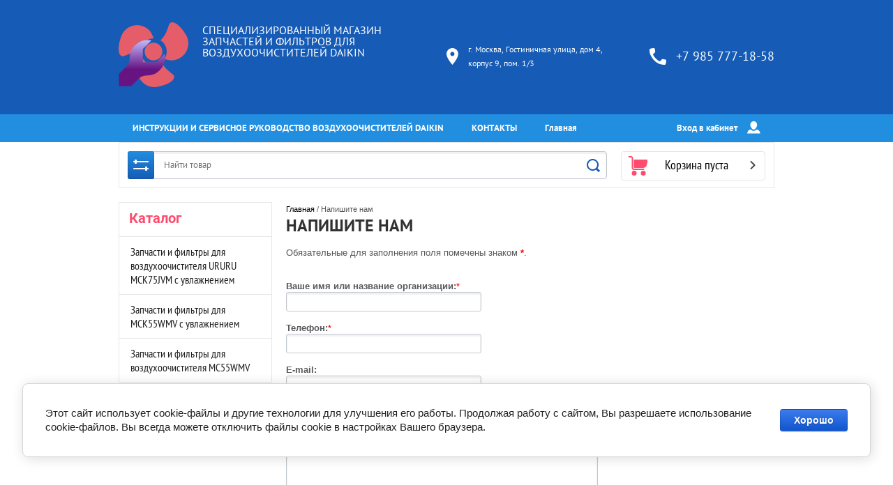

--- FILE ---
content_type: text/html; charset=utf-8
request_url: https://daikin-aircleaner.ru/mailus
body_size: 11198
content:
<!doctype html><html lang="ru"><head><meta charset="utf-8"><meta name="robots" content="all"/><title>Напишите нам</title>
<!-- assets.top -->
<script src="/g/libs/nocopy/1.0.0/nocopy.for.all.js" ></script>
<!-- /assets.top -->
<meta name="description" content="Напишите нам"><meta name="keywords" content="Напишите нам"><meta name="SKYPE_TOOLBAR" content="SKYPE_TOOLBAR_PARSER_COMPATIBLE"><meta name="viewport" content="width=device-width, initial-scale=1.0, maximum-scale=1.0, user-scalable=no"><meta name="format-detection" content="telephone=no"><meta http-equiv="x-rim-auto-match" content="none"><link rel="stylesheet" href="/g/css/styles_articles_tpl.css"><script src="/g/libs/jquery/1.10.2/jquery.min.js"></script><meta name="google-site-verification" content="MNpgETdz4sDDmUzwJibwObsvm5AhiKDNX2xduIENZYQ" />

            <!-- 46b9544ffa2e5e73c3c971fe2ede35a5 -->
            <script src='/shared/s3/js/lang/ru.js'></script>
            <script src='/shared/s3/js/common.min.js'></script>
        <link rel='stylesheet' type='text/css' href='/shared/s3/css/calendar.css' /><link rel='stylesheet' type='text/css' href='/shared/highslide-4.1.13/highslide.min.css'/>
<script type='text/javascript' src='/shared/highslide-4.1.13/highslide-full.packed.js'></script>
<script type='text/javascript'>
hs.graphicsDir = '/shared/highslide-4.1.13/graphics/';
hs.outlineType = null;
hs.showCredits = false;
hs.lang={cssDirection:'ltr',loadingText:'Загрузка...',loadingTitle:'Кликните чтобы отменить',focusTitle:'Нажмите чтобы перенести вперёд',fullExpandTitle:'Увеличить',fullExpandText:'Полноэкранный',previousText:'Предыдущий',previousTitle:'Назад (стрелка влево)',nextText:'Далее',nextTitle:'Далее (стрелка вправо)',moveTitle:'Передвинуть',moveText:'Передвинуть',closeText:'Закрыть',closeTitle:'Закрыть (Esc)',resizeTitle:'Восстановить размер',playText:'Слайд-шоу',playTitle:'Слайд-шоу (пробел)',pauseText:'Пауза',pauseTitle:'Приостановить слайд-шоу (пробел)',number:'Изображение %1/%2',restoreTitle:'Нажмите чтобы посмотреть картинку, используйте мышь для перетаскивания. Используйте клавиши вперёд и назад'};</script>
<link rel="icon" href="/favicon.ico" type="image/x-icon">
<link rel="apple-touch-icon" href="/touch-icon-iphone.png">
<link rel="apple-touch-icon" sizes="76x76" href="/touch-icon-ipad.png">
<link rel="apple-touch-icon" sizes="120x120" href="/touch-icon-iphone-retina.png">
<link rel="apple-touch-icon" sizes="152x152" href="/touch-icon-ipad-retina.png">
<meta name="msapplication-TileImage" content="/touch-w8-mediumtile.png"/>
<meta name="msapplication-square70x70logo" content="/touch-w8-smalltile.png" />
<meta name="msapplication-square150x150logo" content="/touch-w8-mediumtile.png" />
<meta name="msapplication-wide310x150logo" content="/touch-w8-widetile.png" />
<meta name="msapplication-square310x310logo" content="/touch-w8-largetile.png" />

<!--s3_require-->
<link rel="stylesheet" href="/g/basestyle/1.0.1/cookie.message/cookie.message.css" type="text/css"/>
<link rel="stylesheet" href="/g/basestyle/1.0.1/cookie.message/cookie.message.blue.css" type="text/css"/>
<script type="text/javascript" src="/g/basestyle/1.0.1/cookie.message/cookie.message.js" async></script>
<!--/s3_require-->
<link rel="stylesheet" href="/t/v420/images/css/theme.scss.css"><!--[if lt IE 10]><script src="/g/libs/ie9-svg-gradient/0.0.1/ie9-svg-gradient.min.js"></script><script src="/g/libs/jquery-placeholder/2.0.7/jquery.placeholder.min.js"></script><script src="/g/libs/jquery-textshadow/0.0.1/jquery.textshadow.min.js"></script><script src="/g/s3/misc/ie/0.0.1/ie.js"></script><![endif]--><!--[if lt IE 9]><script src="/g/libs/html5shiv/html5.js"></script><![endif]--></head><body><div class="overlay"></div><div class="site-wrapper"><header role="banner" class="site-header"><div class="header-top-block"><div class="header-top-block-in"><div class="site-name-wrap"><a class="logo" href="http://daikin-aircleaner.ru"><img src="/thumb/2/LNnT2cmZgUOXQabwVD1eMQ/r/d/logotizer_1110245_9811.svg" width="100" height="93" alt=""></a><div class="name-besc-wrapp"><a class="comapany-name" href="http://daikin-aircleaner.ru"  title="На главную страницу"></a><div class="site-descriptor site-name-desc">СПЕЦИАЛИЗИРОВАННЫЙ МАГАЗИН ЗАПЧАСТЕЙ И ФИЛЬТРОВ ДЛЯ ВОЗДУХООЧИСТИТЕЛЕЙ DAIKIN</div></div></div><div class="contacts-top-wrapper"><div class="addres-top"><svg id="SvgjsSvg1011" xmlns="http://www.w3.org/2000/svg" version="1.1" xmlns:xlink="http://www.w3.org/1999/xlink" xmlns:svgjs="http://svgjs.com/svgjs" width="17" height="24" viewBox="0 0 17 24"><title>Shape</title><desc>Created with Avocode.</desc><defs id="SvgjsDefs1012"></defs><path id="SvgjsPath1013" d="M750.42 53C745.7299999999999 53 742 56.72 742 61.4C742 67.64 750.42 77 750.42 77C750.42 77 758.8399999999999 67.64 758.8399999999999 61.4C758.8399999999999 56.72 755.1099999999999 53 750.42 53ZM750.42 64.4C748.74 64.4 747.41 63.080000000000005 747.41 61.400000000000006C747.41 59.720000000000006 748.74 58.400000000000006 750.42 58.400000000000006C752.11 58.400000000000006 753.43 59.720000000000006 753.43 61.400000000000006C753.43 63.080000000000005 752.1099999999999 64.4 750.42 64.4Z " fill="#ffffff" fill-opacity="1" transform="matrix(1,0,0,1,-742,-53)"></path></svg><div class="addres-body">г. Москва, Гостиничная улица, дом 4, корпус 9, пом. 1/3</div></div><div class="site-phones phone-block"><svg id="SvgjsSvg1029" xmlns="http://www.w3.org/2000/svg" version="1.1" xmlns:xlink="http://www.w3.org/1999/xlink" xmlns:svgjs="http://svgjs.com/svgjs" width="24" height="24" viewBox="0 0 24 24"><title>phone copy</title><desc>Created with Avocode.</desc><defs id="SvgjsDefs1030"></defs><path id="SvgjsPath1031" d="M1053.22 69.28C1053.22 69.28 1055 69.61 1055 71.06C1055 71.06 1054.75 74.33 1054.31 75.38C1053.8799999999999 76.42999999999999 1053.6699999999998 77 1052.54 77C1050.78 77 1046.08 76.38 1044.28 75.38C1038.36 72.08999999999999 1036.3 69.96 1032.71 63.48C1031.39 61.099999999999994 1031 58.3 1031 55.44C1031 54.3 1031.74 54.05 1032.71 53.69C1033.67 53.32 1036.98 53 1036.98 53C1038.63 53 1038.7 54.75 1038.7 54.75L1039.25 58.83C1039.25 58.83 1035.98 61.629999999999995 1035.98 62.33C1037.58 65.92 1041.92 70.46 1045.6200000000001 72.06C1046.2900000000002 72.06 1049.15 68.73 1049.15 68.73Z " fill="#ffffff" fill-opacity="1" transform="matrix(1,0,0,1,-1031,-53)"></path></svg><div class="number"><a href="tel:+7 985 777-18-58">+7 985 777-18-58</a></div></div></div></div></div><div class="header-bottom-panel"><div class="header-bottom-panel-inner"><div class="menu-ico"></div><nav class="menu-top-wrap"><div class="menu-top-in"><ul class="menu-top"><li><a href="/servis-manualy-daikin"  target="_blank">ИНСТРУКЦИИ И СЕРВИСНОЕ РУКОВОДСТВО ВОЗДУХООЧИСТИТЕЛЕЙ DAIKIN</a></li><li><a href="/address" >КОНТАКТЫ</a></li><li><a href="/magazin" >Главная</a></li></ul></div><div class="login-top">Вход в кабинет<svg id="SvgjsSvg1035" xmlns="http://www.w3.org/2000/svg" version="1.1" xmlns:xlink="http://www.w3.org/1999/xlink" xmlns:svgjs="http://svgjs.com/svgjs" width="19" height="18" viewBox="0 0 19 18"><title>Rectangle 133</title><desc>Created with Avocode.</desc><defs id="SvgjsDefs1036"></defs><path id="SvgjsPath1037" d="M1176.99 142.9C1175.42 142.9 1173.65 144.08 1173.04 145.53L1172.06 147.85C1171.8899999999999 148.26 1172.1 148.59 1172.55 148.59L1190.1399999999999 148.59C1190.58 148.59 1190.8 148.26 1190.62 147.85L1189.6499999999999 145.53C1189.03 144.08 1187.2599999999998 142.9 1185.6899999999998 142.9L1185.1999999999998 142.9C1184.6399999999999 143.43 1184.2399999999998 143.76000000000002 1184.2399999999998 143.76000000000002C1182.6399999999999 145.28000000000003 1180.0099999999998 145.3 1178.4299999999998 143.77C1178.4299999999998 143.77 1178.0099999999998 143.44 1177.4499999999998 142.9ZM1176.54 135.79C1176.54 133.15 1178.7 131 1181.34 131C1183.99 131 1186.1399999999999 133.15 1186.1399999999999 135.8L1186.1399999999999 136.65C1186.1399999999999 139.03 1183.7499999999998 141.57 1183.7499999999998 141.57C1182.4199999999998 143.32999999999998 1180.2199999999998 143.35999999999999 1178.9099999999999 141.57999999999998C1178.9099999999999 141.57999999999998 1176.54 139.07999999999998 1176.54 136.73Z " fill="#ffffff" fill-opacity="1" transform="matrix(1,0,0,1,-1172,-131)"></path></svg><span class="login-close"></span></div></nav><div class="search-icon"></div></div></div><div class="header-bottom-panel2"><div class="header-bottom-panel2-in"><div class="search-wrapper">
	
<div class="shop2-block search-form ">
	<div class="block-title">
		<strong title="Расширенный поиск">
			Расширенный поиск
			<svg id="SvgjsSvg1032" version="1.1" width="22" height="16" viewBox="0 0 22 16"><defs id="SvgjsDefs1033"></defs><path id="SvgjsPath1034" d="M292 189L293 189L293 188C293 187.44772 293.44772 187 294 187L295 187C295.55228 187 296 187.44772 296 188L296 189L312 189C312.55228 189 313 189.44772 313 190C313 190.55228 312.55228 191 312 191L296 191L296 192C296 192.55228 295.55228 193 295 193L294 193C293.44772 193 293 192.55228 293 192L293 191L292 191C291.44772 191 291 190.55228 291 190C291 189.44772 291.44772 189 292 189ZM292 199L308 199L308 198C308 197.44772 308.44772 197 309 197L310 197C310.55228 197 311 197.44772 311 198L311 199L312 199C312.55228 199 313 199.44772 313 200C313 200.55228 312.55228 201 312 201L311 201L311 202C311 202.55228 310.55228 203 310 203L309 203C308.44772 203 308 202.55228 308 202L308 201L292 201C291.44772 201 291 200.55228 291 200C291 199.44772 291.44772 199 292 199Z " fill="#ffffff" fill-opacity="1" transform="matrix(1,0,0,1,-291,-187)"></path></svg></strong>
		<strong class="mobile" title="Расширенный поиск">
			Расширенный поиск
			<svg id="SvgjsSvg1032" version="1.1" width="22" height="16" viewBox="0 0 22 16"><defs id="SvgjsDefs1033"></defs><path id="SvgjsPath1034" d="M292 189L293 189L293 188C293 187.44772 293.44772 187 294 187L295 187C295.55228 187 296 187.44772 296 188L296 189L312 189C312.55228 189 313 189.44772 313 190C313 190.55228 312.55228 191 312 191L296 191L296 192C296 192.55228 295.55228 193 295 193L294 193C293.44772 193 293 192.55228 293 192L293 191L292 191C291.44772 191 291 190.55228 291 190C291 189.44772 291.44772 189 292 189ZM292 199L308 199L308 198C308 197.44772 308.44772 197 309 197L310 197C310.55228 197 311 197.44772 311 198L311 199L312 199C312.55228 199 313 199.44772 313 200C313 200.55228 312.55228 201 312 201L311 201L311 202C311 202.55228 310.55228 203 310 203L309 203C308.44772 203 308 202.55228 308 202L308 201L292 201C291.44772 201 291 200.55228 291 200C291 199.44772 291.44772 199 292 199Z " fill="#ffffff" fill-opacity="1" transform="matrix(1,0,0,1,-291,-187)"></path></svg></strong>			
		<span>&nbsp;</span>
	</div>
	<div class="block-body">
		<div class="close-search-mobile"></div>
		<div class="block-title">
			<svg id="SvgjsSvg1032" version="1.1" width="22" height="16" viewBox="0 0 22 16"><defs id="SvgjsDefs1033"></defs><path id="SvgjsPath1034" d="M292 189L293 189L293 188C293 187.44772 293.44772 187 294 187L295 187C295.55228 187 296 187.44772 296 188L296 189L312 189C312.55228 189 313 189.44772 313 190C313 190.55228 312.55228 191 312 191L296 191L296 192C296 192.55228 295.55228 193 295 193L294 193C293.44772 193 293 192.55228 293 192L293 191L292 191C291.44772 191 291 190.55228 291 190C291 189.44772 291.44772 189 292 189ZM292 199L308 199L308 198C308 197.44772 308.44772 197 309 197L310 197C310.55228 197 311 197.44772 311 198L311 199L312 199C312.55228 199 313 199.44772 313 200C313 200.55228 312.55228 201 312 201L311 201L311 202C311 202.55228 310.55228 203 310 203L309 203C308.44772 203 308 202.55228 308 202L308 201L292 201C291.44772 201 291 200.55228 291 200C291 199.44772 291.44772 199 292 199Z " fill="#ffffff" fill-opacity="1" transform="matrix(1,0,0,1,-291,-187)"></path></svg><strong>Расширенный поиск</strong>
			<span>&nbsp;</span>
		</div>	
		<form action="/magazin-klimaticheskoy-tekhniki-i-zapasnykh-chastey-daikin/search" enctype="multipart/form-data">
			<input type="hidden" name="sort_by" value=""/>
			
							<div class="row clear-self">
					<div class="param-wrap param_range price range_slider_wrapper">
	                    <div class="td param-body">
	                        <div class="price_range clear-self">
	                        	<label class="range min">
	                        		<span class="text-small">от</span>
	                                <input name="s[price][min]" type="text" size="5" class="small low" value="0" />
	                            </label>
	                            <label class="range max">    
	                            	<span class="text-small">до</span>
	    							<input name="s[price][max]" type="text" size="5" class="small hight" value="250000" />
	    						</label>	
	                        </div>
	                        <div class="input_range_slider"></div>
	                    </div>
	                </div>
				</div>
			
			
							<div class="row">
					<label class="row-title" for="shop2-article">Артикул:</label>
					<input type="text" name="s[article]" id="shop2-article" value="" />
				</div>
			
							<div class="row">
					<label class="row-title" for="shop2-text">Текст:</label>
					<input type="text" name="search_text" size="20" id="shop2-text"  value="" />
				</div>
			
			
							<div class="row">
					<div class="row-title">Выберите категорию:</div>
					<select name="s[folder_id]" id="s[folder_id]">
						<option value="">Все</option>
																																		<option value="120486211" >
									 Запчасти и фильтры для воздухоочистителя URURU МСК75JVM с увлажнением
								</option>
																												<option value="29338502" >
									 Запчасти и фильтры для MCK55WMV с увлажнением
								</option>
																												<option value="29338102" >
									 Запчасти и фильтры для воздухоочистителя MC55WMV
								</option>
																		</select>
				</div>

				<div id="shop2_search_custom_fields"></div>
			
						
							<div class="row">
					<div class="row-title">Производитель:</div>
					<select name="s[vendor_id]">
						<option value="">Все</option>          
													<option value="23039811" >Daikin (Japan)</option>
													<option value="38744611" >Mitsubishi Electric</option>
											</select>
				</div>
			
							<div class="row">
					<div class="row-title">Новинка:</div>
					<select name="s[new]">
						<option value="">Все</option>
						<option value="1">да</option>
						<option value="0">нет</option>
					</select>
				</div>
			
							<div class="row">
					<div class="row-title">Спецпредложение:</div>
					<select name="s[special]">
						<option value="">Все</option>
						<option value="1">да</option>
						<option value="0">нет</option>
					</select>
				</div>
			
							<div class="row">
					<div class="row-title">Результатов на странице:</div>
					<select name="s[products_per_page]">
																										<option value="5">5</option>
																				<option value="20">20</option>
																				<option value="35">35</option>
																				<option value="50">50</option>
																				<option value="65">65</option>
																				<option value="80">80</option>
																				<option value="95">95</option>
											</select>
				</div>
			
			<div class="clear-container"></div>
			<div class="row">
				<button type="submit" class="search-btn">Найти</button>
			</div>
		<re-captcha data-captcha="recaptcha"
     data-name="captcha"
     data-sitekey="6LcNwrMcAAAAAOCVMf8ZlES6oZipbnEgI-K9C8ld"
     data-lang="ru"
     data-rsize="invisible"
     data-type="image"
     data-theme="light"></re-captcha></form>
		<div class="clear-container"></div>
	</div>
</div><!-- Search Form --><form class="search-form" action="/magazin-klimaticheskoy-tekhniki-i-zapasnykh-chastey-daikin/search" enctype="multipart/form-data"><input type="text" class="search-text" placeholder="Найти товар" autocomplete="off" name="s[name]" value="" /><input class="search-button" type="submit" value="" /><re-captcha data-captcha="recaptcha"
     data-name="captcha"
     data-sitekey="6LcNwrMcAAAAAOCVMf8ZlES6oZipbnEgI-K9C8ld"
     data-lang="ru"
     data-rsize="invisible"
     data-type="image"
     data-theme="light"></re-captcha></form><div class="close-search"></div></div><div id="shop2-cart-preview" class=" active">
		<div class="cart-top-wrap empty">
		Корзина пуста
		<div class="cart-total">0</div>
	</div>	
	</div></div></div></header> <!-- .site-header --><div class="site-container"><aside role="complementary" class="site-sidebar left"><div class="close-folders"></div><div class="folders-shared-wrapper"><div class="categories_title">Каталог</div><ul class="folders-shared"><li><a href="/magazin-klimaticheskoy-tekhniki-i-zapasnykh-chastey-daikin/folder/vozdukhoochistitel-c-uvlazhneniyem-msk75jvm" >Запчасти и фильтры для воздухоочистителя URURU МСК75JVM с увлажнением</a></li><li><a href="/magazin-klimaticheskoy-tekhniki-i-zapasnykh-chastey-daikin/folder/zapchasti-i-filtry-dlya-mck55wmv-s-uvlazhneniem" >Запчасти и фильтры для MCK55WMV с увлажнением</a></li><li><a href="/magazin-klimaticheskoy-tekhniki-i-zapasnykh-chastey-daikin/folder/zapchasti-i-filtry-dlya-mc55wmv" >Запчасти и фильтры для воздухоочистителя MC55WMV</a></li></ul><div id="menu" class="mobile-left-panel slideout-menu"><div class="categories-wrap_mobile"><ul class="categories_mobile"><li class="categories_title mobile_title">Каталог</li><li ><a href="/magazin-klimaticheskoy-tekhniki-i-zapasnykh-chastey-daikin/folder/vozdukhoochistitel-c-uvlazhneniyem-msk75jvm">Запчасти и фильтры для воздухоочистителя URURU МСК75JVM с увлажнением</a></li><li ><a href="/magazin-klimaticheskoy-tekhniki-i-zapasnykh-chastey-daikin/folder/zapchasti-i-filtry-dlya-mck55wmv-s-uvlazhneniem">Запчасти и фильтры для MCK55WMV с увлажнением</a></li><li ><a href="/magazin-klimaticheskoy-tekhniki-i-zapasnykh-chastey-daikin/folder/zapchasti-i-filtry-dlya-mc55wmv">Запчасти и фильтры для воздухоочистителя MC55WMV</a></li></ul></div></div></div><nav class="menu-left-wrapper"></nav><div class="informers"><p>Телефон: +7 985 777-18-58<br />Адрес: г. Москва, Гостиничная улица,<br /> дом 4, корпус 9 <br /><a href="/address">посмотреть на карте</a></p></div></aside><main role="main" class="site-main"><div class="site-main__inner">
<div class="site-path" data-url="/mailus"><a href="/">Главная</a> / Напишите нам</div><h1>Напишите нам</h1>


<form data-s3-anketa-id="7001441" method="post" action="" class="-visor-no-click">






<div>Обязательные для заполнения поля помечены знаком <span style="color: #ff0000;"><strong>*</strong></span>.</div>

<br /><br />




 
<b>Ваше имя или название организации:</b><span style="color:red">*</span><br /><input  type="text" size="30" maxlength="255" value="" name="d[1]" id="d[1]" />

<br /><br />




 
<b>Телефон:</b><span style="color:red">*</span><br /><input data-validator="phone" type="text" size="30" maxlength="100" value="" name="d[2]" id="d[2]" />

<br /><br />




 
<b>E-mail:</b><br /><input  type="text" size="30" maxlength="100" value="" name="d[3]" id="d[3]" />

<br /><br />




 
<b>Текст:</b><span style="color:red">*</span><br /><textarea cols="50" rows="7" name="d[4]" id="d[4]"></textarea>

<br /><br />





 

<br clear="all" /><br />

<input type="submit" value="Отправить" /><re-captcha data-captcha="recaptcha"
     data-name="captcha"
     data-sitekey="6LcNwrMcAAAAAOCVMf8ZlES6oZipbnEgI-K9C8ld"
     data-lang="ru"
     data-rsize="invisible"
     data-type="image"
     data-theme="light"></re-captcha></form>





<script src="/shared/misc/calendar.gen.js" type="text/javascript" language="javascript" charset="utf-8"></script>
</div></main> <!-- .site-main --></div><footer role="contentinfo" class="site-footer"><div class="site-footer-top clear-self"><div class="site-footer-top-in"><nav class="menu-footer-wrap"><ul class="menu-footer"><li><a href="/servis-manualy-daikin"  target="_blank">ИНСТРУКЦИИ И СЕРВИСНОЕ РУКОВОДСТВО ВОЗДУХООЧИСТИТЕЛЕЙ DAIKIN</a></li><li><a href="/address" >КОНТАКТЫ</a></li><li><a href="/magazin" >Главная</a></li></ul></nav><nav class="menu-footer-wrap menu2"></nav><div class="contacts-top-wrapper"><div class="site-phones phone-block"><svg id="SvgjsSvg1029" xmlns="http://www.w3.org/2000/svg" version="1.1" xmlns:xlink="http://www.w3.org/1999/xlink" xmlns:svgjs="http://svgjs.com/svgjs" width="27" height="27" viewBox="0 0 27 27"><title>phone copy</title><desc>Created with Avocode.</desc><defs id="SvgjsDefs1030"></defs><path id="SvgjsPath1031" d="M1053.22 69.28C1053.22 69.28 1055 69.61 1055 71.06C1055 71.06 1054.75 74.33 1054.31 75.38C1053.8799999999999 76.42999999999999 1053.6699999999998 77 1052.54 77C1050.78 77 1046.08 76.38 1044.28 75.38C1038.36 72.08999999999999 1036.3 69.96 1032.71 63.48C1031.39 61.099999999999994 1031 58.3 1031 55.44C1031 54.3 1031.74 54.05 1032.71 53.69C1033.67 53.32 1036.98 53 1036.98 53C1038.63 53 1038.7 54.75 1038.7 54.75L1039.25 58.83C1039.25 58.83 1035.98 61.629999999999995 1035.98 62.33C1037.58 65.92 1041.92 70.46 1045.6200000000001 72.06C1046.2900000000002 72.06 1049.15 68.73 1049.15 68.73Z " fill="#ffffff" fill-opacity="1" transform="matrix(1,0,0,1,-1031,-53)"></path></svg><div class="phones-body"><div class="site-phones-title"></div><div class="number"><a href="tel:+7 985 777-18-58">+7 985 777-18-58</a> </div><div class="worck-time">с 09.00 до 18.00</div></div></div><div class="addres-top"><svg id="SvgjsSvg1011" xmlns="http://www.w3.org/2000/svg" version="1.1" xmlns:xlink="http://www.w3.org/1999/xlink" xmlns:svgjs="http://svgjs.com/svgjs" width="17" height="24" viewBox="0 0 17 24"><title>Shape</title><desc>Created with Avocode.</desc><defs id="SvgjsDefs1012"></defs><path id="SvgjsPath1013" d="M750.42 53C745.7299999999999 53 742 56.72 742 61.4C742 67.64 750.42 77 750.42 77C750.42 77 758.8399999999999 67.64 758.8399999999999 61.4C758.8399999999999 56.72 755.1099999999999 53 750.42 53ZM750.42 64.4C748.74 64.4 747.41 63.080000000000005 747.41 61.400000000000006C747.41 59.720000000000006 748.74 58.400000000000006 750.42 58.400000000000006C752.11 58.400000000000006 753.43 59.720000000000006 753.43 61.400000000000006C753.43 63.080000000000005 752.1099999999999 64.4 750.42 64.4Z " fill="#ffffff" fill-opacity="1" transform="matrix(1,0,0,1,-742,-53)"></path></svg><div><div class="addres-title"> </div><div class="addres-body">г. Москва, Гостиничная улица, дом 4, корпус 9, пом. 1/3</div></div></div><div class="form-bot"><div class="form-body"><div class="tpl-anketa" data-api-url="/-/x-api/v1/public/?method=form/postform&param[form_id]=3277211" data-api-type="form">
	<div class="title">Рассылка</div>			<form method="post" action="/mailus">
		<input type="hidden" name="params[placeholdered_fields]" value="" />
		<input type="hidden" name="form_id" value="3277211">
		<input type="hidden" name="tpl" value="db:_form.minimal.tpl">
												<div class="tpl-field"><p>Подписаться на рассылку выгодных предложений нашего магазина</p></div>
									        <div class="tpl-field type-email field-required">
	          <div class="field-title">Ваш E-mail: <span class="field-required-mark">*</span></div>	          	          <div class="field-value">
	          		            	<input type="text" placeholder="Ваш E-mail" size="30" maxlength="100" value="" name="d[1]" />
	            	            	          </div>
	        </div>
	        		
		
		<div class="tpl-field tpl-field-button">
			<button type="submit" class="tpl-form-button">Отправить</button>
		</div>

		<re-captcha data-captcha="recaptcha"
     data-name="captcha"
     data-sitekey="6LcNwrMcAAAAAOCVMf8ZlES6oZipbnEgI-K9C8ld"
     data-lang="ru"
     data-rsize="invisible"
     data-type="image"
     data-theme="light"></re-captcha></form>
					</div>
</div></div></div></div></div><div class="footer-bottom"><div class="footer-bottom-in"><div class="site-name-bot">&copy; 2015 - 2026 ООО &quot;СЦ ДАЙКИН&quot;</div><div class="site-counters"><!--LiveInternet counter--><script type="text/javascript">
document.write("<a href='//www.liveinternet.ru/click' "+
"target=_blank><img src='//counter.yadro.ru/hit?t52.1;r"+
escape(document.referrer)+((typeof(screen)=="undefined")?"":
";s"+screen.width+"*"+screen.height+"*"+(screen.colorDepth?
screen.colorDepth:screen.pixelDepth))+";u"+escape(document.URL)+
";h"+escape(document.title.substring(0,150))+";"+Math.random()+
"' alt='' title='LiveInternet: показано число просмотров и"+
" посетителей за 24 часа' "+
"border='0' width='88' height='31'><\/a>")
</script><!--/LiveInternet-->
<!--__INFO2026-01-28 01:09:25INFO__-->
</div><div class="site-copyright"><span style='font-size:14px;' class='copyright'><a href="#" onClick="window.location='https://design.megagroup.ru/solution/rybnoe_hozyaistvo?utm_referrer='+location.hostname" target="_blank" class="copyright" rel="nofollow"><img src="/g/mlogo/svg/site-sozdan-v-megagroup-ru-dark.svg" alt="Делаем хорошие сайты"></a></span></div></div></div></footer> <!-- .site-footer --></div><script src="/t/v420/images/js/flexFix.js"></script><div class="autorization-wrapper"><div class="shop2-block login-form ">
	<div class="login-back">Назад</div>
	<div class="close-folders close-login2"></div>
	<div class="block-title">
		<strong>Вход в кабинет</strong>
		<span>
			<svg id="SvgjsSvg1000" version="1.1" width="14" height="14" viewBox="0 0 14 14"><defs id="SvgjsDefs1001"><clipPath id="SvgjsClipPath1010"><path id="SvgjsPath1009" d="M875.24626 235.3C875.63626 234.91000000000003 876.29626 234.9 876.69626 235.3C877.09626 235.71 877.09626 236.35000000000002 876.69626 236.75L871.4473 241.99896L876.69626 247.24792000000002C877.09626 247.64792000000003 877.09626 248.29792000000003 876.69626 248.69792C876.2962600000001 249.09792000000002 875.6362600000001 249.08792 875.24626 248.69792L869.99626 243.44792L864.74626 248.69792C864.34626 249.09792000000002 863.70626 249.09792000000002 863.29626 248.69792C862.89626 248.29792 862.90626 247.63792 863.29626 247.24792000000002L868.54522 241.99896L863.29626 236.75C862.90626 236.36 862.89626 235.7 863.29626 235.3C863.7062599999999 234.9 864.3462599999999 234.9 864.74626 235.3L869.99626 240.55Z " fill="#ffffff"></path></clipPath></defs><path id="SvgjsPath1007" d="M875.24626 235.3C875.63626 234.91000000000003 876.29626 234.9 876.69626 235.3C877.09626 235.71 877.09626 236.35000000000002 876.69626 236.75L871.4473 241.99896L876.69626 247.24792000000002C877.09626 247.64792000000003 877.09626 248.29792000000003 876.69626 248.69792C876.2962600000001 249.09792000000002 875.6362600000001 249.08792 875.24626 248.69792L869.99626 243.44792L864.74626 248.69792C864.34626 249.09792000000002 863.70626 249.09792000000002 863.29626 248.69792C862.89626 248.29792 862.90626 247.63792 863.29626 247.24792000000002L868.54522 241.99896L863.29626 236.75C862.90626 236.36 862.89626 235.7 863.29626 235.3C863.7062599999999 234.9 864.3462599999999 234.9 864.74626 235.3L869.99626 240.55Z " fill="#ffffff" fill-opacity="1" transform="matrix(1,0,0,1,-863,-235)"></path><path id="SvgjsPath1008" d="M875.24626 235.3C875.63626 234.91000000000003 876.29626 234.9 876.69626 235.3C877.09626 235.71 877.09626 236.35000000000002 876.69626 236.75L871.4473 241.99896L876.69626 247.24792000000002C877.09626 247.64792000000003 877.09626 248.29792000000003 876.69626 248.69792C876.2962600000001 249.09792000000002 875.6362600000001 249.08792 875.24626 248.69792L869.99626 243.44792L864.74626 248.69792C864.34626 249.09792000000002 863.70626 249.09792000000002 863.29626 248.69792C862.89626 248.29792 862.90626 247.63792 863.29626 247.24792000000002L868.54522 241.99896L863.29626 236.75C862.90626 236.36 862.89626 235.7 863.29626 235.3C863.7062599999999 234.9 864.3462599999999 234.9 864.74626 235.3L869.99626 240.55Z " fill-opacity="0" fill="#ffffff" stroke-dasharray="0" stroke-linejoin="miter" stroke-linecap="butt" stroke-opacity="0" stroke="#969696" stroke-miterlimit="50" stroke-width="2" clip-path="url(&quot;#SvgjsClipPath1010&quot;)" transform="matrix(1,0,0,1,-863,-235)"></path></svg>
		</span>
	</div>
	<div class="block-body">
					<form method="post" action="/users">
				<input type="hidden" name="mode" value="login" />
				<div class="row">
					<label for="login">Логин:</label>
					<label class="field text"><input type="text" name="login" id="login" tabindex="1" value="" /></label>
				</div>
				<div class="row">
					<label for="password">Пароль:</label>
					<label class="field password"><input type="password" name="password" id="password" tabindex="2" value="" /></label>
					<a class="forgot-passwod" href="/users/forgot_password">Забыли пароль?</a>
					<button type="submit" class="signin-btn" tabindex="3">Войти</button>
				</div>
			<re-captcha data-captcha="recaptcha"
     data-name="captcha"
     data-sitekey="6LcNwrMcAAAAAOCVMf8ZlES6oZipbnEgI-K9C8ld"
     data-lang="ru"
     data-rsize="invisible"
     data-type="image"
     data-theme="light"></re-captcha></form>
			<div class="clear-container"></div>
			<p>				<a href="/users/register" class="register">Регистрация</a>
				
			</p>
			</div>

</div></div><div class="login-back mobile">Назад <div class="close-folders"></div></div>			
		
		
		
			<link rel="stylesheet" type="text/css" href="/g/shop2v2/default/css/theme.less.css">		
			<script type="text/javascript" src="/g/printme.js"></script>
		<script type="text/javascript" src="/g/shop2v2/default/js/tpl.js"></script>
		<script type="text/javascript" src="/g/shop2v2/default/js/baron.min.js"></script>
		
			<script type="text/javascript" src="/g/shop2v2/default/js/shop2.2.js"></script>
		
	<script type="text/javascript">shop2.init({"productRefs": null,"apiHash": {"getSearchMatches":"236cfe28f6c0f9f12202e788c11f91a0","getFolderCustomFields":"08b949991c9b5c4a31e341d217cc93b2","getProductListItem":"5d05ebc71993b2316c534d657e1a9bfd","cartAddItem":"49d862b6e28d8e3c5041c7c2943c1339","cartRemoveItem":"e26c43a60f393f0281ceba0a0345cf7b","cartUpdate":"0e934733814306d439c19be2408e9c62","cartRemoveCoupon":"71f069689fadd07239f5ad854ff06145","cartAddCoupon":"3377887370ba81a76e009eef40eabfb8","deliveryCalc":"e2f77fa6bb7191788faa9b0bccbb0588","printOrder":"e16dc9e59b367a6a0ba443d0ab952f33","cancelOrder":"a12ecff39d7cc40aafaeebdeba972a98","cancelOrderNotify":"10f40297f275277e67298b785b53b7fb","repeatOrder":"c928396eb89bec83b251e3f6f5aa2988","paymentMethods":"61af56dd32d54d04064db029c73574c1","compare":"7680b999876fbbecbbcd88fffef5b3c7","getPromoProducts":"c296ccf2b079741496d09655178ceb01"},"hash": null,"verId": 1110245,"mode": "","step": "","uri": "/magazin-klimaticheskoy-tekhniki-i-zapasnykh-chastey-daikin","IMAGES_DIR": "/d/","my": {"show_sections":true,"special_alias":"\u0410\u043a\u0446\u0438\u044f","new_alias":"\u041d\u043e\u0432\u0438\u043d\u043a\u0430","hide_in_search":["name"]},"shop2_cart_order_payments": 3,"cf_margin_price_enabled": 0,"maps_yandex_key":"","maps_google_key":""});</script>
<style type="text/css">.product-item-thumb {width: 250px;}.product-item-thumb .product-image, .product-item-simple .product-image {height: 250px;width: 250px;}.product-item-thumb .product-amount .amount-title {width: 154px;}.product-item-thumb .product-price {width: 200px;}.shop2-product .product-side-l {width: 450px;}.shop2-product .product-image {height: 450px;width: 450px;}.shop2-product .product-thumbnails li {width: 140px;height: 140px;}</style>
<link rel="stylesheet" href="/t/v420/images/css/theme.scss.css"><script src="/g/s3/misc/eventable/0.0.1/s3.eventable.js" charset="utf-8"></script><script src="/g/s3/misc/math/0.0.1/s3.math.js" charset="utf-8"></script><script src="/t/v420/images/js/menu.js" charset="utf-8"></script><script src="/t/v420/images/js/plugins.js" charset="utf-8"></script><script src="/t/v420/images/js/form_minimal.js" charset="utf-8"></script><script src="/t/v420/images/js/nouislider.min.js" charset="utf-8"></script><script src="/t/v420/images/js/one.line.menu.js" charset="utf-8"></script><script src="/t/v420/images/js/animit.js"></script><script src="/t/v420/images/js/jquery.waslidemenu.min.js"></script><script src="/g/templates/shop2/2.59.2/js/main.js" charset="utf-8"></script><link rel="stylesheet" href="/t/v420/images/theme3/theme.scss.css"><!-- 764 --><script type="text/javascript" src="//cp.onicon.ru/loader/5c52a681b887ee4a5c8b4828.js"></script>
<!-- assets.bottom -->
<!-- </noscript></script></style> -->
<script src="/my/s3/js/site.min.js?1769515702" ></script>
<script src="/my/s3/js/site/defender.min.js?1769515702" ></script>
<script src="https://cp.onicon.ru/loader/65522e68b887eeef7b8b456f.js" data-auto async></script>
<!-- Yandex.Metrika counter -->
<script type="text/javascript">
    (function (d, w, c) {
        (w[c] = w[c] || []).push(function() {
            try {
                w.yaCounter50767738 = new Ya.Metrika({id:50767738,accurateTrackBounce:true,trackLinks:true,webvisor:true
,clickmap:true});

            } catch(e) { }
        });

        var n = d.getElementsByTagName("script")[0],
                s = d.createElement("script"),
                f = function () { n.parentNode.insertBefore(s, n); };
        s.type = "text/javascript";
        s.async = true;
        s.src = (d.location.protocol == "https:" ? "https:" : "http:") + "//mc.yandex.ru/metrika/watch.js";

        if (w.opera == "[object Opera]") {
            d.addEventListener("DOMContentLoaded", f, false);
        } else { f(); }
    })(document, window, "yandex_metrika_callbacks");
</script>
<noscript><div><img src="//mc.yandex.ru/watch/50767738" style="position:absolute; left:-9999px;" alt="" /></div></noscript>
<!-- /Yandex.Metrika counter -->
<script >/*<![CDATA[*/
var megacounter_key="b34aa86d2eabfb41046ac774c2a275f5";
(function(d){
    var s = d.createElement("script");
    s.src = "//counter.megagroup.ru/loader.js?"+new Date().getTime();
    s.async = true;
    d.getElementsByTagName("head")[0].appendChild(s);
})(document);
/*]]>*/</script>


					<!--noindex-->
		<div id="s3-cookie-message" class="s3-cookie-message-wrap">
			<div class="s3-cookie-message">
				<div class="s3-cookie-message__text">
					Этот сайт использует cookie-файлы и другие технологии для улучшения его работы. Продолжая работу с сайтом, Вы разрешаете использование cookie-файлов. Вы всегда можете отключить файлы cookie в настройках Вашего браузера.
				</div>
				<div class="s3-cookie-message__btn">
					<div id="s3-cookie-message__btn" class="g-button">
						Хорошо
					</div>
				</div>
			</div>
		</div>
		<!--/noindex-->
	
<script >/*<![CDATA[*/
$ite.start({"sid":1105247,"vid":1110245,"aid":1316118,"stid":21,"cp":21,"active":true,"domain":"daikin-aircleaner.ru","lang":"ru","trusted":false,"debug":false,"captcha":3,"onetap":[{"provider":"vkontakte","provider_id":"51977849","code_verifier":"MWgYTG5MY2RlZ3QQzEEjMNTYM2zcjzYT2kdmOGIZ33j"}]});
/*]]>*/</script>
<!-- /assets.bottom -->
</body></html>

--- FILE ---
content_type: text/javascript
request_url: https://counter.megagroup.ru/b34aa86d2eabfb41046ac774c2a275f5.js?r=&s=1280*720*24&u=https%3A%2F%2Fdaikin-aircleaner.ru%2Fmailus&t=%D0%9D%D0%B0%D0%BF%D0%B8%D1%88%D0%B8%D1%82%D0%B5%20%D0%BD%D0%B0%D0%BC&fv=0,0&en=1&rld=0&fr=0&callback=_sntnl1769567502114&1769567502114
body_size: 87
content:
//:1
_sntnl1769567502114({date:"Wed, 28 Jan 2026 02:31:42 GMT", res:"1"})

--- FILE ---
content_type: image/svg+xml
request_url: https://daikin-aircleaner.ru/thumb/2/LNnT2cmZgUOXQabwVD1eMQ/r/d/logotizer_1110245_9811.svg
body_size: 1293
content:
<svg height="200.0122341829876" version="1.1" width="215.0547061579906" xmlns="http://www.w3.org/2000/svg" xmlns:xlink="http://www.w3.org/1999/xlink" viewBox="203.2463191412392 61.24717067130424 215.0547061579906 200.0122341829876" preserveAspectRatio="xMinYMin" id="main_svg" style="overflow: hidden; position: relative;"><desc>Created with Logotizer</desc><defs><linearGradient id="gradient_j27ns0p7r9ibg1yhbq0q3" x1="1.8369701987210297e-16" y1="0" x2="0" y2="1"><stop offset="0%" stop-color="#c0b9fc" stop-opacity="1"></stop><stop offset="64%" stop-color="#671381" stop-opacity="1"></stop></linearGradient></defs><path fill="#e55d68" stroke="none" d="M69.2,45.9C70.8,49.6,72,53.5,72.8,57.4C73.6,57.1,74.39999999999999,56.9,75.2,56.699999999999996C89.7,53.099999999999994,104.30000000000001,61.9,107.9,76.3C109.10000000000001,75.3,112.10000000000001,72.89999999999999,116.7,68.89999999999999C123.60000000000001,62.79999999999999,128.1,50.39999999999999,125.7,37.89999999999999C123.8,27.999999999999993,114.4,12.09999999999999,94.7,10.399999999999991C75,8.699999999999992,62.1,12.499999999999991,57.7,17.39999999999999C53.300000000000004,22.29999999999999,57.2,26.89999999999999,57.2,26.89999999999999S65.7,37.79999999999999,69.2,45.89999999999999ZM54.7,82.9C54.7,75.80000000000001,57.5,68.9,62.6,63.800000000000004C60.800000000000004,63.1,57.5,62.00000000000001,52.7,60.400000000000006C44,57.6,31,60,21.5,68.5C13.9,75.2,5,91.3,13.5,109.1S31.8,136,38.2,137.29999999999998C44.6,138.6,46.6,132.89999999999998,46.6,132.89999999999998S51.7,120.09999999999998,56.900000000000006,112.89999999999998C59.300000000000004,109.69999999999997,62.00000000000001,106.69999999999997,65,103.99999999999997C58.4,98.89999999999998,54.7,91.09999999999997,54.7,82.89999999999998ZM99.7,82.6C99.7,72.5,91.5,64.39999999999999,81.5,64.39999999999999C71.4,64.39999999999999,63.3,72.6,63.3,82.6C63.3,92.69999999999999,71.5,100.8,81.5,100.8C91.5,100.89999999999999,99.7,92.7,99.7,82.6ZM149.9,105.6C148.9,99.19999999999999,142.9,99.1,142.9,99.1S129.1,98.69999999999999,120.60000000000001,96.19999999999999C116.00000000000001,94.89999999999999,111.60000000000001,92.89999999999999,107.50000000000001,90.39999999999999C107.30000000000001,90.89999999999999,107.20000000000002,91.39999999999999,107.00000000000001,91.89999999999999C102.00000000000001,105.89999999999999,86.50000000000001,113.19999999999999,72.50000000000001,108.19999999999999C72.50000000000001,110.19999999999999,72.50000000000001,113.49999999999999,72.70000000000002,117.89999999999999C73.00000000000001,127.1,79.70000000000002,138.5,90.90000000000002,144.6C99.80000000000003,149.5,117.90000000000002,152.4,131.8,138.4C145.60000000000002,124.4,150.9,112,149.9,105.60000000000001Z" stroke-width="0" opacity="1" transform="matrix(0.3882,-1.4489,1.4489,0.3882,159.4242,237.5294)" style="opacity: 1;"></path><path fill="url(#gradient_j27ns0p7r9ibg1yhbq0q3)" stroke="none" d="M138.8,61.7L137.5,63L113,87.4L72.5,87.5V47L97,22.5L98.3,21.2S76.19999999999999,15.5,58.199999999999996,28.4C40.199999999999996,41.2,36.39999999999999,50.9,33.699999999999996,62.199999999999996C31,73.5,35,88.1,22.3,100.6L0,122.9V160H37.1L59.400000000000006,137.7C72,125,86.5,129,97.8,126.2C109.1,123.5,118.69999999999999,119.7,131.6,101.7C144.4,83.7,138.79999999999998,61.7,138.79999999999998,61.7Z" stroke-width="0" opacity="1" fill-opacity="1" stroke-opacity="1" transform="matrix(1.0137,0,0,1.0137,204.5058,95.9183)" style="opacity: 1; fill-opacity: 1;"></path></svg>
